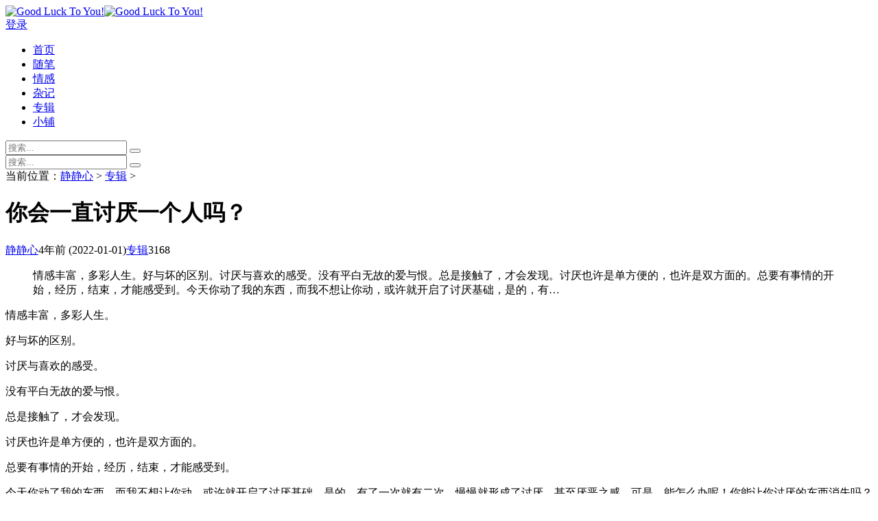

--- FILE ---
content_type: text/html; charset=utf-8
request_url: https://www.jingjingxin.com/keep/180.html
body_size: 6507
content:
<!DOCTYPE html>
<html xml:lang="zh-Hans" lang="zh-Hans">
<head>
	<meta charset="utf-8">
	<meta name="theme" content="拓源主题(toyean.com)">	<meta http-equiv="X-UA-Compatible" content="ie=edge">
	<meta name="renderer" content="webkit">
	<meta name="viewport" content="width=device-width,minimum-scale=1,initial-scale=1">
	<title>你会一直讨厌一个人吗？ - 专辑 - 静静心</title>
	<meta name="description" content="情感丰富，多彩人生。好与坏的区别。讨厌与喜欢的感受。没有平白无故的爱与恨。总是接触了，才会发现。讨厌也许是单方便的，也许是双方面的。总要有事情的开始，经历，结束，才能感受到。今天你动了我的东西，而我不想让你动，或许就开启了讨厌基础，是的，有…">
	<link rel="shortcut icon" href="https://www.jingjingxin.com/zb_users/theme/tpure/style/images/favicon.ico" type="image/x-icon">
	<meta name="generator" content="Z-BlogPHP 1.7.4">
	<script src="https://www.jingjingxin.com/zb_system/script/jquery-latest.min.js"></script>
	<script src="https://www.jingjingxin.com/zb_system/script/zblogphp.js"></script>
	<script src="https://www.jingjingxin.com/zb_system/script/c_html_js_add.php"></script>
	<link rel="stylesheet" href="https://www.jingjingxin.com/zb_users/theme/tpure/plugin/share/share.min.css">
	<script src="https://www.jingjingxin.com/zb_users/theme/tpure/plugin/share/jquery.share.min.js"></script>
	<link rel="stylesheet" rev="stylesheet" href="https://www.jingjingxin.com/zb_users/theme/tpure/style/style.css?v=6.2" type="text/css" media="all">
	<link rel="stylesheet" rev="stylesheet" href="https://www.jingjingxin.com/zb_users/theme/tpure/include/skin.css?v=" type="text/css" media="all">
	<script src="https://www.jingjingxin.com/zb_users/theme/tpure/plugin/qrcode/jquery.qrcode.min.js"></script>
	<script src="https://www.jingjingxin.com/zb_users/theme/tpure/script/common.js?v=6.2"></script>
	<script>Object.assign(window.tpure || {},{linkblank:true,cmtlink:true,qr:true,qrsize:70,slidedisplay:true,slidetime:2500,slidepagetype:true,bannerdisplay:true,viewall:true,viewallstyle:1,viewallheight:'1000',ajaxpager:true,loadpagenum:'3',lazyload:true,lazynum:true,night:true,setnightstart:'22',setnightover:'6',waterfallpccolumn:3,waterfallwidecolumn:4,waterfallmgap:12,waterfallpcgap:30,singlekey:true,listkey:true,tfontsize:true,fixsidebar:true,fixsidebarstyle:'0',removep:true,backtotop:true,backtotopvalue:500,version:'6.2'});</script>	<link rel="canonical" href="https://www.jingjingxin.com/keep/180.html">
	<link href="https://www.jingjingxin.com/zb_users/theme/tpure/plugin/timgbox/timgbox.css" rel="stylesheet" type="text/css">
	<script src="https://www.jingjingxin.com/zb_users/theme/tpure/plugin/timgbox/timgbox.js"></script>
	<meta property="og:type" content="article">
	<meta property="og:title" content="你会一直讨厌一个人吗？ - 专辑 - 静静心">
	<meta property="og:description" content="情感丰富，多彩人生。好与坏的区别。讨厌与喜欢的感受。没有平白无故的爱与恨。总是接触了，才会发现。讨厌也许是单方便的，也许是双方面的。总要有事情的开始，经历，结束，才能感受到。今天你动了我的东西，而我不想让你动，或许就开启了讨厌基础，是的，有…">
	<meta property="og:url" content="https://www.jingjingxin.com/keep/180.html">
	<meta property="og:image" content="https://www.jingjingxin.com/zb_users/upload/2022/01/202201011641045117482774.jpg">
	<meta property="og:site_name" content="静静心">
	<meta property="og:locale" content="zh_CN">
	<meta property="og:updated_time" content="2022-03-24T14:29:04">
	<meta property="article:published_time" content="2022-01-01T21:48:16">
	<meta property="article:modified_time" content="2022-03-24T14:29:04">
	<meta property="article:author" content="静静心">
	<meta property="article:section" content="专辑">
	<meta property="article:tag" content="">
	<meta property="bytedance:published_time" content="2022-01-01T21:48:16">
	<meta property="bytedance:updated_time" content="2022-03-24T14:29:04">
	<meta name="twitter:card" content="summary_large_image">
	<meta name="twitter:title" content="你会一直讨厌一个人吗？ - 专辑 - 静静心">
	<meta name="twitter:description" content="情感丰富，多彩人生。好与坏的区别。讨厌与喜欢的感受。没有平白无故的爱与恨。总是接触了，才会发现。讨厌也许是单方便的，也许是双方面的。总要有事情的开始，经历，结束，才能感受到。今天你动了我的东西，而我不想让你动，或许就开启了讨厌基础，是的，有…">
	<meta name="twitter:image" content="https://www.jingjingxin.com/zb_users/upload/2022/01/202201011641045117482774.jpg">
	<meta name="twitter:url" content="https://www.jingjingxin.com/keep/180.html">
	<script type="application/ld+json">
		{
			"@context": "https://ziyuan.baidu.com/contexts/cambrian.jsonld",
			"@id": "https://www.jingjingxin.com/keep/180.html",
			"title": "你会一直讨厌一个人吗？ - 专辑 - 静静心",
			"images": ["https://www.jingjingxin.com/zb_users/upload/2022/01/202201011641045117482774.jpg"],
			"description": "情感丰富，多彩人生。好与坏的区别。讨厌与喜欢的感受。没有平白无故的爱与恨。总是接触了，才会发现。讨厌也许是单方便的，也许是双方面的。总要有事情的开始，经历，结束，才能感受到。今天你动了我的东西，而我不想让你动，或许就开启了讨厌基础，是的，有…",
			"pubDate": "2022-01-01T21:48:16",
			"upDate": "2022-03-24T14:29:04"
		}
	</script>
	<script type="application/ld+json">
		{
			"@context": "https://schema.org",
			"@type": "Article",
			"mainEntityOfPage": {
				"@type": "WebPage",
				"@id": "https://www.jingjingxin.com/keep/180.html"
			},
			"headline": "你会一直讨厌一个人吗？ - 专辑 - 静静心",
			"image": "https://www.jingjingxin.com/zb_users/upload/2022/01/202201011641045117482774.jpg",
			"author": {
				"@type": "Person",
				"name": "静静心"
			},
			"publisher": {
				"@type": "Organization",
				"name": "静静心",
				"logo": {
					"@type": "ImageObject",
					"url": "https://www.jingjingxin.com/zb_users/upload/2021/12/202112291640782930236174.svg"
				}
			},
			"datePublished": "2022-01-01T21:48:16",
			"dateModified": "2022-03-24T14:29:04"
		}
	</script>
</head>
<body class="article">
<div class="wrapper">
	<div class="header fixed">
	<div class="wrap">
		<div class="logo on"><a href="https://www.jingjingxin.com/"><img src="https://www.jingjingxin.com/zb_users/theme/tpure/style/images/nightlogo.svg" alt="Good Luck To You!"><img src="https://www.jingjingxin.com/zb_users/upload/2021/12/202112291640782930236174.svg" alt="Good Luck To You!"></a></div>
		<div class="head">
			<div class="account">
	<div class="sign"><span><a href="https://www.jingjingxin.com/zb_system/login.php">登录</a></span></div>
			</div>
						<div class="menuico"><span></span><span></span><span></span></div>
			<div class="menu">
				<ul>
					<li class="navbar-item"><a href="https://www.jingjingxin.com/">首页</a></li><li class="navbar-item"><a href="https://www.jingjingxin.com/note/">随笔</a></li><li class="navbar-item"><a href="https://www.jingjingxin.com/felling/">情感</a></li><li class="navbar-item"><a href="https://www.jingjingxin.com/album/">杂记</a></li><li class="navbar-item"><a href="https://www.jingjingxin.com/keep/">专辑</a></li><li class="navbar-item"><a href="https://shop60416395.taobao.com/" target="_blank">小铺</a></li>				</ul>
				<div class="schico statefixed">
					<a href="javascript:;"></a>
					<div class="schfixed">
						<form method="post" name="search" action="https://www.jingjingxin.com/zb_system/cmd.php?act=search">
							<input type="text" name="q" placeholder="搜索..." class="schinput" autocomplete="off">
							<button type="submit" class="btn"></button>
						</form>
					</div>
				</div>
				<form method="post" name="search" action="https://www.jingjingxin.com/zb_system/cmd.php?act=search" class="sch-m">
					<input type="text" name="q" placeholder="搜索..." class="schinput" autocomplete="off">
					<button type="submit" class="btn"></button>
				</form>
			</div>
		</div>
	</div>
</div>	<div class="main fixed">
									<div class="maincon">
			<div class="wrap">
								<div class="sitemap">当前位置：<a href="https://www.jingjingxin.com/">静静心</a> &gt;
					 <a href="https://www.jingjingxin.com/keep/">专辑</a> &gt; 				</div>
								<div id="sticky">
										<div class="content wide">
	<div data-cateurl="https://www.jingjingxin.com/keep/" class="block">
		<div class="post">
			<h1>你会一直讨厌一个人吗？</h1>
			<div class="info">
				<span class="user"><a href="https://www.jingjingxin.com/author-1.html" rel="nofollow">静静心</a></span><span class="date">4年前<span class="datetime"> (2022-01-01)</span></span><span class="cate"><a href="https://www.jingjingxin.com/keep/">专辑</a></span><span class="view">3168</span>								<div class="ctrl"><a href="javascript:;" title="增加字号"></a><a href="javascript:;" title="减小字号"></a><a href="javascript:;" title="还原字号" class="hide"></a></div>
							</div>
			<div class="single viewall timgbox">
								<blockquote class="abstract">
					<span></span>情感丰富，多彩人生。好与坏的区别。讨厌与喜欢的感受。没有平白无故的爱与恨。总是接触了，才会发现。讨厌也许是单方便的，也许是双方面的。总要有事情的开始，经历，结束，才能感受到。今天你动了我的东西，而我不想让你动，或许就开启了讨厌基础，是的，有…				</blockquote>
												<p>情感丰富，多彩人生。<br/></p><p>好与坏的区别。</p><p>讨厌与喜欢的感受。</p><p>没有平白无故的爱与恨。</p><p>总是接触了，才会发现。</p><p>讨厌也许是单方便的，也许是双方面的。</p><p>总要有事情的开始，经历，结束，才能感受到。</p><p>今天你动了我的东西，而我不想让你动，或许就开启了讨厌基础，是的，有了一次就有二次，慢慢就形成了讨厌，甚至厌恶之感，可是，能怎么办呢！你能让你讨厌的东西消失吗？答案肯定是不能的，为何呢！因为人类是在自然界是渺小的，所以既然做不到让他消失，那么就要试着，改变，如何改变呢！</p><p>只要在讨厌的人身上，找到闪光点，你就会发现，就没有那么讨厌一个人，也许你会说，那找不到怎么把！放心吧，肯定能找到，为何呢！因为古人云，三人行必有我师焉，古时候人类就发现这个重要事情，从古代到现在，经历了多少的岁月沧桑，所以一定是有道理的。</p><p>如果你感觉还是找不到，那就慢慢找，总会发现的，哪怕是一个小小的点，也会让你改变很多的，只要有了这个点，你就会发现更多，就会想，以前为何那么傻，讨厌他干嘛，有了这个点，也会让你进步，你会感谢他，因为金无足赤人无完人，你也有缺点，你应改感谢他，有了他，让你自己变得离成功与完美更近一步，让你的生活也会越来越好。</p><p>是滴，改变就从这一刻，如果不信，可以试着做一做，只有好处没有坏处，生活的美需要我们去发现。</p><p>所以，加油吧！朋友，你是最棒的！</p>								<div class="copynotice">
					<div data-qrurl="https://www.jingjingxin.com/keep/180.html" class="tpureqr"></div>					<div class="copynoticetxt">
					<p>扫描二维码推送至手机访问。</p><p>版权声明：本文由<strong>静静心</strong>发布，如需转载请注明出处。</p>					<p>本文链接：<a href="https://www.jingjingxin.com/keep/180.html">https://www.jingjingxin.com/keep/180.html</a></p>					</div>
				</div>
											</div>
		<div class="sharebox">
			<div class="label">分享给朋友：</div>
			<div class="sharebtn">
				<div data-sites="weibo,wechat,qq,qzone,douban,linkedin,diandian,facebook,twitter,google" class="sharing"></div>
			</div>
		</div>
		</div>
		<div class="pages">
			<a href="https://www.jingjingxin.com/keep/" class="backlist">返回列表</a>
			<p>上一篇：<a href="https://www.jingjingxin.com/keep/178.html" class="single-prev">新的一年开始了</a></p>
			<p>下一篇：<a href="https://www.jingjingxin.com/keep/182.html" class="single-next">真假朋友</a></p>
		</div>
	</div>
<div class="block">
	<div class="posttitle"><h4>“你会一直讨厌一个人吗？” 的相关文章</h4></div>
	<div class="relatecon">
<div class="relate"><div class="relateimg"><a href="https://www.jingjingxin.com/keep/159.html" title="老伴"><img src="https://www.jingjingxin.com/zb_users/upload/2021/12/202112171639722736700313.png" alt="老伴"></a></div><div class="relateinfo">
						<h3><a href="https://www.jingjingxin.com/keep/159.html" title="老伴">老伴</a></h3>
						<p class="isimg">温暖的阳光洒在温柔的床上，让人不禁想起来老伴。老伴的意义是什么，有人说是人老了的称呼，有人说是人老了的陪伴，你还有别的理解吗？无论是哪一种理解，每个人都想着婚姻的从一而终，才能是真正意义上老伴，年轻婚姻的陪伴属于磕磕绊绊的生活，因为无论你的…</p></div>
				</div><div class="relate"><div class="relateimg"><a href="https://www.jingjingxin.com/keep/161.html" title="童年是回忆还是想念的"><img src="https://www.jingjingxin.com/zb_users/upload/2021/12/202112181639835747251157.png" alt="童年是回忆还是想念的"></a></div><div class="relateinfo">
						<h3><a href="https://www.jingjingxin.com/keep/161.html" title="童年是回忆还是想念的">童年是回忆还是想念的</a></h3>
						<p class="isimg">太阳悄悄的躲起来，好像是有大事情发生一样，原来在地球的某个角落，一个漂亮的公主诞生了。一家人也因此特别的开心，从此家里的任何地方，随时随地都会出现世界上最美妙的音乐，“啼哭声”。随着时间的推移，啼哭声被笑声掩盖了，因为公主长大了，会笑了，会…</p></div>
				</div><div class="relate"><div class="relateimg"><a href="https://www.jingjingxin.com/keep/183.html" title="恋爱甜甜的味道"><img src="https://www.jingjingxin.com/zb_users/upload/2022/01/202201031641212946574640.jpg" alt="恋爱甜甜的味道"></a></div><div class="relateinfo">
						<h3><a href="https://www.jingjingxin.com/keep/183.html" title="恋爱甜甜的味道">恋爱甜甜的味道</a></h3>
						<p class="isimg">很多女生都爱吃甜食，也听说吃甜食能让人心情变好，不知道是不是真的，不信的话可以尝试下。恋爱是美好的，也是美妙的，让人对未来充满了无限的幻想。恋爱，顾名思义，就是谈恋爱，其实恋爱没有固定的解释，网络上出现了一些条条框框的，其实没必要，为何呢！…</p></div>
				</div><div class="relate"><div class="relateimg"><a href="https://www.jingjingxin.com/keep/197.html" title="我们过着怎样的生活"><img src="https://www.jingjingxin.com/zb_users/upload/2022/01/202201171642423814912190.jpg" alt="我们过着怎样的生活"></a></div><div class="relateinfo">
						<h3><a href="https://www.jingjingxin.com/keep/197.html" title="我们过着怎样的生活">我们过着怎样的生活</a></h3>
						<p class="isimg">思想与实际的对比，可能也没有答案。生活中，有的人过日子就会过得拮据些，他不打牌，不喝酒，就是偶尔抽烟，但是日子就是过得不好，没有存款，家里有点事就会出去借钱，整日就是悠闲地在家，不出去找点零工，做完工作就是休息，从不想着干点别的，头脑不够灵…</p></div>
				</div><div class="relate"><div class="relateimg"><a href="https://www.jingjingxin.com/keep/211.html" title="相同的时间，不同的人和事"><img src="https://www.jingjingxin.com/zb_users/upload/2022/01/202201291643465355486505.jpg" alt="相同的时间，不同的人和事"></a></div><div class="relateinfo">
						<h3><a href="https://www.jingjingxin.com/keep/211.html" title="相同的时间，不同的人和事">相同的时间，不同的人和事</a></h3>
						<p class="isimg">日出有日落，早晨有晚上，白天有黑天，人生有生老病死，生活有酸甜苦辣，都有各自的不同，生活也有着很多不同的方向。一部分人喜欢简单的生活，一部分喜欢嘈杂的生活。每天当你睁开眼睛，迎接是新的一天，不是过去，不是未来，是新的一天。人们总会感叹今天无…</p></div>
				</div><div class="relate"><div class="relateimg"><a href="https://www.jingjingxin.com/keep/240.html" title="生活总是一利一弊"><img src="https://www.jingjingxin.com/zb_users/upload/2022/02/202202211645449202191816.jpg" alt="生活总是一利一弊"></a></div><div class="relateinfo">
						<h3><a href="https://www.jingjingxin.com/keep/240.html" title="生活总是一利一弊">生活总是一利一弊</a></h3>
						<p class="isimg">当你忙碌的时候，特别想如果能休息休息多好，真的是太累了，为什么会有这么多的活呢！为什么别人那么悠闲呢！当你在公园里溜达，看着形形色色的人，永远都有那么多的人在悠闲地生活，在唱歌，在跳舞，在钓鱼，你会真的觉得他们就是看起来那么悠闲吗？不是的，…</p></div>
				</div>	</div>
</div>
<div class="block">
		<div class="post singlenext">
			<a href="https://www.jingjingxin.com/keep/178.html" class="single-prev"></a>			<span class="label">阅读下一篇：</span>
			<h3><a href="https://www.jingjingxin.com/keep/182.html" class="single-next">真假朋友</a></h3>
			<div class="info">
				<span class="user"><a href="https://www.jingjingxin.com/author-1.html" rel="nofollow">静静心</a></span><span class="date">4年前<span class="datetime"> (2022-01-02)</span></span><span class="cate"><a href="https://www.jingjingxin.com/keep/">专辑</a></span><span class="view">3105</span>			</div>
			<div class="content">
				<p>任何时代的朋友，都有真假之分，为何这么说！因为朋友之间很多都是存在利益关系！一旦利益介入，关系就会变得岌岌可危。</p><p>很久很久以前，人类的关系很简单，你帮助我家干点活，我帮助你家干点活，一来二去，就熟悉了！也就成为了朋友，想法简单，彼此帮助，日子长远。</p>				<p class="mask">
					<a href="https://www.jingjingxin.com/keep/182.html">阅读全文</a>
				</p>
			</div>
		</div>
</div>
</div>									</div>
			</div>
		</div>
	</div>
</div>
<div class="footer">
	<div class="fademask"></div>
	<div class="wrap">
		<h3>Copyright © 2024 <a href="https://www.jingjingxin.com/" tareget="_blank">静静心阅读网</a>.All Rights Reserved. <a href="https://beian.miit.gov.cn/" target="_blank" rel="nofollow">黑ICP备2021011293号</a> <script type="text/javascript" src="https://s4.cnzz.com/z_stat.php?id=1280651181&web_id=1280651181"></script></h3>
		<h4>Powered By <a href="https://www.zblogcn.com/" title="Z-BlogPHP 1.7.4 Build 173430" target="_blank" rel="noopener noreferrer">Z-BlogPHP</a>. Theme by <a href="https://www.toyean.com/" target="_blank" title="拓源网">TOYEAN</a>.</h4>
		
	</div>
</div>
<div class="edgebar">
	<a href="javascript:$.translatePage();" target="_self" id="zh_language" data-title="繁简体切换" class="lang"></a>
	<script>var cookieDomain = "https://www.jingjingxin.com/";</script>
	<script src="https://www.jingjingxin.com/zb_users/theme/tpure/plugin/convert/zh_language.js"></script>
	<a href="javascript:;" target="_self" data-title="开/关灯" class="setnight"></a>
</div>
</body>
</html><!--352.70 ms , 10 queries , 4996kb memory , 0 error-->